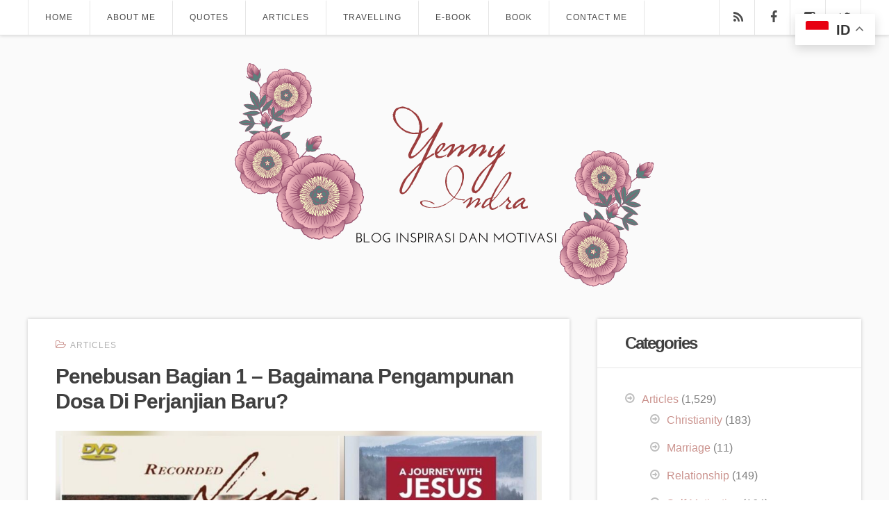

--- FILE ---
content_type: text/html; charset=UTF-8
request_url: https://yennyindra.com/2023/03/penebusan-bagian-1-bagaimana-pengampunan-dosa-di-perjanjian-baru/
body_size: 15101
content:
<!DOCTYPE html>
<!--[if IE 6]>
<html id="ie6" dir="ltr" lang="en-US" xmlns:fb="https://www.facebook.com/2008/fbml" xmlns:addthis="https://www.addthis.com/help/api-spec"  prefix="og: https://ogp.me/ns#">
<![endif]-->
<!--[if IE 7]>
<html id="ie7" dir="ltr" lang="en-US" xmlns:fb="https://www.facebook.com/2008/fbml" xmlns:addthis="https://www.addthis.com/help/api-spec"  prefix="og: https://ogp.me/ns#">
<![endif]-->
<!--[if IE 8]>
<html id="ie8" dir="ltr" lang="en-US" xmlns:fb="https://www.facebook.com/2008/fbml" xmlns:addthis="https://www.addthis.com/help/api-spec"  prefix="og: https://ogp.me/ns#">
<![endif]-->
<!--[if !(IE 6) | !(IE 7) | !(IE 8)  ]><!-->
<html dir="ltr" lang="en-US" xmlns:fb="https://www.facebook.com/2008/fbml" xmlns:addthis="https://www.addthis.com/help/api-spec"  prefix="og: https://ogp.me/ns#">
<!--<![endif]-->
<head>
	<meta charset="UTF-8" />
	<meta http-equiv="Content-Type" content="text/html; charset=utf-8"/>
	<meta name="viewport" content="width=device-width,initial-scale=1">
	
		<link rel="pingback" href="https://yennyindra.com/xmlrpc.php" />
	
	
		<!-- All in One SEO 4.6.2 - aioseo.com -->
		<title>Penebusan Bagian 1 – Bagaimana Pengampunan Dosa Di Perjanjian Baru? - http://yennyindra.com/</title>
		<meta name="description" content="Gospel Truth&#039;s CakesYenny Indra Penebusan Bagian 1 - Bagaimana Pengampunan Dosa Di Perjanjian Baru? Saya akan memulai ini dengan menjatuhkan bom: Dosa tidak lagi menjadi masalah dengan Tuhan; Kita telah ditebus! Dengan pernyataan itu, Anda senang, kaget, atau bingung.Itu adalah satu pernyataan radikal, tapi saya percaya saya dapat mendukungnya dengan Firman Tuhan. Pesan yang didengar" />
		<meta name="robots" content="max-image-preview:large" />
		<link rel="canonical" href="https://yennyindra.com/2023/03/penebusan-bagian-1-bagaimana-pengampunan-dosa-di-perjanjian-baru/" />
		<meta name="generator" content="All in One SEO (AIOSEO) 4.6.2" />
		<meta property="og:locale" content="en_US" />
		<meta property="og:site_name" content="http://yennyindra.com/ - Blog Inspirasi dan Motivasi" />
		<meta property="og:type" content="article" />
		<meta property="og:title" content="Penebusan Bagian 1 – Bagaimana Pengampunan Dosa Di Perjanjian Baru? - http://yennyindra.com/" />
		<meta property="og:description" content="Gospel Truth&#039;s CakesYenny Indra Penebusan Bagian 1 - Bagaimana Pengampunan Dosa Di Perjanjian Baru? Saya akan memulai ini dengan menjatuhkan bom: Dosa tidak lagi menjadi masalah dengan Tuhan; Kita telah ditebus! Dengan pernyataan itu, Anda senang, kaget, atau bingung.Itu adalah satu pernyataan radikal, tapi saya percaya saya dapat mendukungnya dengan Firman Tuhan. Pesan yang didengar" />
		<meta property="og:url" content="https://yennyindra.com/2023/03/penebusan-bagian-1-bagaimana-pengampunan-dosa-di-perjanjian-baru/" />
		<meta property="article:published_time" content="2023-03-24T07:35:27+00:00" />
		<meta property="article:modified_time" content="2023-03-24T07:57:36+00:00" />
		<meta property="article:publisher" content="https://www.facebook.com/yennyindrayana/" />
		<meta name="twitter:card" content="summary" />
		<meta name="twitter:title" content="Penebusan Bagian 1 – Bagaimana Pengampunan Dosa Di Perjanjian Baru? - http://yennyindra.com/" />
		<meta name="twitter:description" content="Gospel Truth&#039;s CakesYenny Indra Penebusan Bagian 1 - Bagaimana Pengampunan Dosa Di Perjanjian Baru? Saya akan memulai ini dengan menjatuhkan bom: Dosa tidak lagi menjadi masalah dengan Tuhan; Kita telah ditebus! Dengan pernyataan itu, Anda senang, kaget, atau bingung.Itu adalah satu pernyataan radikal, tapi saya percaya saya dapat mendukungnya dengan Firman Tuhan. Pesan yang didengar" />
		<script type="application/ld+json" class="aioseo-schema">
			{"@context":"https:\/\/schema.org","@graph":[{"@type":"BlogPosting","@id":"https:\/\/yennyindra.com\/2023\/03\/penebusan-bagian-1-bagaimana-pengampunan-dosa-di-perjanjian-baru\/#blogposting","name":"Penebusan Bagian 1 \u2013 Bagaimana Pengampunan Dosa Di Perjanjian Baru? - http:\/\/yennyindra.com\/","headline":"Penebusan Bagian 1 &#8211; Bagaimana Pengampunan Dosa Di Perjanjian Baru?","author":{"@id":"https:\/\/yennyindra.com\/author\/yennyindra\/#author"},"publisher":{"@id":"https:\/\/yennyindra.com\/#person"},"image":{"@type":"ImageObject","url":"https:\/\/yennyindra.com\/wp-content\/uploads\/2023\/03\/20230324_142505.jpg","@id":"https:\/\/yennyindra.com\/2023\/03\/penebusan-bagian-1-bagaimana-pengampunan-dosa-di-perjanjian-baru\/#articleImage","width":1024,"height":1024},"datePublished":"2023-03-24T14:35:27+07:00","dateModified":"2023-03-24T14:57:36+07:00","inLanguage":"en-US","mainEntityOfPage":{"@id":"https:\/\/yennyindra.com\/2023\/03\/penebusan-bagian-1-bagaimana-pengampunan-dosa-di-perjanjian-baru\/#webpage"},"isPartOf":{"@id":"https:\/\/yennyindra.com\/2023\/03\/penebusan-bagian-1-bagaimana-pengampunan-dosa-di-perjanjian-baru\/#webpage"},"articleSection":"Articles"},{"@type":"BreadcrumbList","@id":"https:\/\/yennyindra.com\/2023\/03\/penebusan-bagian-1-bagaimana-pengampunan-dosa-di-perjanjian-baru\/#breadcrumblist","itemListElement":[{"@type":"ListItem","@id":"https:\/\/yennyindra.com\/#listItem","position":1,"name":"Home","item":"https:\/\/yennyindra.com\/","nextItem":"https:\/\/yennyindra.com\/2023\/#listItem"},{"@type":"ListItem","@id":"https:\/\/yennyindra.com\/2023\/#listItem","position":2,"name":"2023","item":"https:\/\/yennyindra.com\/2023\/","nextItem":"https:\/\/yennyindra.com\/2023\/03\/#listItem","previousItem":"https:\/\/yennyindra.com\/#listItem"},{"@type":"ListItem","@id":"https:\/\/yennyindra.com\/2023\/03\/#listItem","position":3,"name":"March","item":"https:\/\/yennyindra.com\/2023\/03\/","nextItem":"https:\/\/yennyindra.com\/2023\/03\/penebusan-bagian-1-bagaimana-pengampunan-dosa-di-perjanjian-baru\/#listItem","previousItem":"https:\/\/yennyindra.com\/2023\/#listItem"},{"@type":"ListItem","@id":"https:\/\/yennyindra.com\/2023\/03\/penebusan-bagian-1-bagaimana-pengampunan-dosa-di-perjanjian-baru\/#listItem","position":4,"name":"Penebusan Bagian 1 - Bagaimana Pengampunan Dosa Di Perjanjian Baru?","previousItem":"https:\/\/yennyindra.com\/2023\/03\/#listItem"}]},{"@type":"Person","@id":"https:\/\/yennyindra.com\/#person","name":"YennyIndra","sameAs":["https:\/\/www.facebook.com\/yennyindrayana\/","https:\/\/instagram.com\/yennyindra"]},{"@type":"Person","@id":"https:\/\/yennyindra.com\/author\/yennyindra\/#author","url":"https:\/\/yennyindra.com\/author\/yennyindra\/","name":"Yenny Indra","image":{"@type":"ImageObject","@id":"https:\/\/yennyindra.com\/2023\/03\/penebusan-bagian-1-bagaimana-pengampunan-dosa-di-perjanjian-baru\/#authorImage","url":"https:\/\/secure.gravatar.com\/avatar\/ba81b2f3cc3eee3a60575314cce36a8a?s=96&d=identicon&r=g","width":96,"height":96,"caption":"Yenny Indra"}},{"@type":"WebPage","@id":"https:\/\/yennyindra.com\/2023\/03\/penebusan-bagian-1-bagaimana-pengampunan-dosa-di-perjanjian-baru\/#webpage","url":"https:\/\/yennyindra.com\/2023\/03\/penebusan-bagian-1-bagaimana-pengampunan-dosa-di-perjanjian-baru\/","name":"Penebusan Bagian 1 \u2013 Bagaimana Pengampunan Dosa Di Perjanjian Baru? - http:\/\/yennyindra.com\/","description":"Gospel Truth's CakesYenny Indra Penebusan Bagian 1 - Bagaimana Pengampunan Dosa Di Perjanjian Baru? Saya akan memulai ini dengan menjatuhkan bom: Dosa tidak lagi menjadi masalah dengan Tuhan; Kita telah ditebus! Dengan pernyataan itu, Anda senang, kaget, atau bingung.Itu adalah satu pernyataan radikal, tapi saya percaya saya dapat mendukungnya dengan Firman Tuhan. Pesan yang didengar","inLanguage":"en-US","isPartOf":{"@id":"https:\/\/yennyindra.com\/#website"},"breadcrumb":{"@id":"https:\/\/yennyindra.com\/2023\/03\/penebusan-bagian-1-bagaimana-pengampunan-dosa-di-perjanjian-baru\/#breadcrumblist"},"author":{"@id":"https:\/\/yennyindra.com\/author\/yennyindra\/#author"},"creator":{"@id":"https:\/\/yennyindra.com\/author\/yennyindra\/#author"},"datePublished":"2023-03-24T14:35:27+07:00","dateModified":"2023-03-24T14:57:36+07:00"},{"@type":"WebSite","@id":"https:\/\/yennyindra.com\/#website","url":"https:\/\/yennyindra.com\/","name":"http:\/\/yennyindra.com\/","description":"Blog Inspirasi dan Motivasi","inLanguage":"en-US","publisher":{"@id":"https:\/\/yennyindra.com\/#person"}}]}
		</script>
		<!-- All in One SEO -->

<link rel='dns-prefetch' href='//s7.addthis.com' />
<link rel='dns-prefetch' href='//fonts.googleapis.com' />
<link rel="alternate" type="application/rss+xml" title="http://yennyindra.com/ &raquo; Feed" href="https://yennyindra.com/feed/" />
<link rel="alternate" type="application/rss+xml" title="http://yennyindra.com/ &raquo; Comments Feed" href="https://yennyindra.com/comments/feed/" />
		<!-- This site uses the Google Analytics by MonsterInsights plugin v8.26.0 - Using Analytics tracking - https://www.monsterinsights.com/ -->
		<!-- Note: MonsterInsights is not currently configured on this site. The site owner needs to authenticate with Google Analytics in the MonsterInsights settings panel. -->
					<!-- No tracking code set -->
				<!-- / Google Analytics by MonsterInsights -->
		<script type="text/javascript">
/* <![CDATA[ */
window._wpemojiSettings = {"baseUrl":"https:\/\/s.w.org\/images\/core\/emoji\/15.0.3\/72x72\/","ext":".png","svgUrl":"https:\/\/s.w.org\/images\/core\/emoji\/15.0.3\/svg\/","svgExt":".svg","source":{"concatemoji":"https:\/\/yennyindra.com\/wp-includes\/js\/wp-emoji-release.min.js?ver=6.5.7"}};
/*! This file is auto-generated */
!function(i,n){var o,s,e;function c(e){try{var t={supportTests:e,timestamp:(new Date).valueOf()};sessionStorage.setItem(o,JSON.stringify(t))}catch(e){}}function p(e,t,n){e.clearRect(0,0,e.canvas.width,e.canvas.height),e.fillText(t,0,0);var t=new Uint32Array(e.getImageData(0,0,e.canvas.width,e.canvas.height).data),r=(e.clearRect(0,0,e.canvas.width,e.canvas.height),e.fillText(n,0,0),new Uint32Array(e.getImageData(0,0,e.canvas.width,e.canvas.height).data));return t.every(function(e,t){return e===r[t]})}function u(e,t,n){switch(t){case"flag":return n(e,"\ud83c\udff3\ufe0f\u200d\u26a7\ufe0f","\ud83c\udff3\ufe0f\u200b\u26a7\ufe0f")?!1:!n(e,"\ud83c\uddfa\ud83c\uddf3","\ud83c\uddfa\u200b\ud83c\uddf3")&&!n(e,"\ud83c\udff4\udb40\udc67\udb40\udc62\udb40\udc65\udb40\udc6e\udb40\udc67\udb40\udc7f","\ud83c\udff4\u200b\udb40\udc67\u200b\udb40\udc62\u200b\udb40\udc65\u200b\udb40\udc6e\u200b\udb40\udc67\u200b\udb40\udc7f");case"emoji":return!n(e,"\ud83d\udc26\u200d\u2b1b","\ud83d\udc26\u200b\u2b1b")}return!1}function f(e,t,n){var r="undefined"!=typeof WorkerGlobalScope&&self instanceof WorkerGlobalScope?new OffscreenCanvas(300,150):i.createElement("canvas"),a=r.getContext("2d",{willReadFrequently:!0}),o=(a.textBaseline="top",a.font="600 32px Arial",{});return e.forEach(function(e){o[e]=t(a,e,n)}),o}function t(e){var t=i.createElement("script");t.src=e,t.defer=!0,i.head.appendChild(t)}"undefined"!=typeof Promise&&(o="wpEmojiSettingsSupports",s=["flag","emoji"],n.supports={everything:!0,everythingExceptFlag:!0},e=new Promise(function(e){i.addEventListener("DOMContentLoaded",e,{once:!0})}),new Promise(function(t){var n=function(){try{var e=JSON.parse(sessionStorage.getItem(o));if("object"==typeof e&&"number"==typeof e.timestamp&&(new Date).valueOf()<e.timestamp+604800&&"object"==typeof e.supportTests)return e.supportTests}catch(e){}return null}();if(!n){if("undefined"!=typeof Worker&&"undefined"!=typeof OffscreenCanvas&&"undefined"!=typeof URL&&URL.createObjectURL&&"undefined"!=typeof Blob)try{var e="postMessage("+f.toString()+"("+[JSON.stringify(s),u.toString(),p.toString()].join(",")+"));",r=new Blob([e],{type:"text/javascript"}),a=new Worker(URL.createObjectURL(r),{name:"wpTestEmojiSupports"});return void(a.onmessage=function(e){c(n=e.data),a.terminate(),t(n)})}catch(e){}c(n=f(s,u,p))}t(n)}).then(function(e){for(var t in e)n.supports[t]=e[t],n.supports.everything=n.supports.everything&&n.supports[t],"flag"!==t&&(n.supports.everythingExceptFlag=n.supports.everythingExceptFlag&&n.supports[t]);n.supports.everythingExceptFlag=n.supports.everythingExceptFlag&&!n.supports.flag,n.DOMReady=!1,n.readyCallback=function(){n.DOMReady=!0}}).then(function(){return e}).then(function(){var e;n.supports.everything||(n.readyCallback(),(e=n.source||{}).concatemoji?t(e.concatemoji):e.wpemoji&&e.twemoji&&(t(e.twemoji),t(e.wpemoji)))}))}((window,document),window._wpemojiSettings);
/* ]]> */
</script>
<style id='wp-emoji-styles-inline-css' type='text/css'>

	img.wp-smiley, img.emoji {
		display: inline !important;
		border: none !important;
		box-shadow: none !important;
		height: 1em !important;
		width: 1em !important;
		margin: 0 0.07em !important;
		vertical-align: -0.1em !important;
		background: none !important;
		padding: 0 !important;
	}
</style>
<link rel='stylesheet' id='wp-block-library-css' href='https://yennyindra.com/wp-includes/css/dist/block-library/style.min.css?ver=6.5.7' type='text/css' media='all' />
<style id='classic-theme-styles-inline-css' type='text/css'>
/*! This file is auto-generated */
.wp-block-button__link{color:#fff;background-color:#32373c;border-radius:9999px;box-shadow:none;text-decoration:none;padding:calc(.667em + 2px) calc(1.333em + 2px);font-size:1.125em}.wp-block-file__button{background:#32373c;color:#fff;text-decoration:none}
</style>
<style id='global-styles-inline-css' type='text/css'>
body{--wp--preset--color--black: #000000;--wp--preset--color--cyan-bluish-gray: #abb8c3;--wp--preset--color--white: #ffffff;--wp--preset--color--pale-pink: #f78da7;--wp--preset--color--vivid-red: #cf2e2e;--wp--preset--color--luminous-vivid-orange: #ff6900;--wp--preset--color--luminous-vivid-amber: #fcb900;--wp--preset--color--light-green-cyan: #7bdcb5;--wp--preset--color--vivid-green-cyan: #00d084;--wp--preset--color--pale-cyan-blue: #8ed1fc;--wp--preset--color--vivid-cyan-blue: #0693e3;--wp--preset--color--vivid-purple: #9b51e0;--wp--preset--gradient--vivid-cyan-blue-to-vivid-purple: linear-gradient(135deg,rgba(6,147,227,1) 0%,rgb(155,81,224) 100%);--wp--preset--gradient--light-green-cyan-to-vivid-green-cyan: linear-gradient(135deg,rgb(122,220,180) 0%,rgb(0,208,130) 100%);--wp--preset--gradient--luminous-vivid-amber-to-luminous-vivid-orange: linear-gradient(135deg,rgba(252,185,0,1) 0%,rgba(255,105,0,1) 100%);--wp--preset--gradient--luminous-vivid-orange-to-vivid-red: linear-gradient(135deg,rgba(255,105,0,1) 0%,rgb(207,46,46) 100%);--wp--preset--gradient--very-light-gray-to-cyan-bluish-gray: linear-gradient(135deg,rgb(238,238,238) 0%,rgb(169,184,195) 100%);--wp--preset--gradient--cool-to-warm-spectrum: linear-gradient(135deg,rgb(74,234,220) 0%,rgb(151,120,209) 20%,rgb(207,42,186) 40%,rgb(238,44,130) 60%,rgb(251,105,98) 80%,rgb(254,248,76) 100%);--wp--preset--gradient--blush-light-purple: linear-gradient(135deg,rgb(255,206,236) 0%,rgb(152,150,240) 100%);--wp--preset--gradient--blush-bordeaux: linear-gradient(135deg,rgb(254,205,165) 0%,rgb(254,45,45) 50%,rgb(107,0,62) 100%);--wp--preset--gradient--luminous-dusk: linear-gradient(135deg,rgb(255,203,112) 0%,rgb(199,81,192) 50%,rgb(65,88,208) 100%);--wp--preset--gradient--pale-ocean: linear-gradient(135deg,rgb(255,245,203) 0%,rgb(182,227,212) 50%,rgb(51,167,181) 100%);--wp--preset--gradient--electric-grass: linear-gradient(135deg,rgb(202,248,128) 0%,rgb(113,206,126) 100%);--wp--preset--gradient--midnight: linear-gradient(135deg,rgb(2,3,129) 0%,rgb(40,116,252) 100%);--wp--preset--font-size--small: 13px;--wp--preset--font-size--medium: 20px;--wp--preset--font-size--large: 36px;--wp--preset--font-size--x-large: 42px;--wp--preset--spacing--20: 0.44rem;--wp--preset--spacing--30: 0.67rem;--wp--preset--spacing--40: 1rem;--wp--preset--spacing--50: 1.5rem;--wp--preset--spacing--60: 2.25rem;--wp--preset--spacing--70: 3.38rem;--wp--preset--spacing--80: 5.06rem;--wp--preset--shadow--natural: 6px 6px 9px rgba(0, 0, 0, 0.2);--wp--preset--shadow--deep: 12px 12px 50px rgba(0, 0, 0, 0.4);--wp--preset--shadow--sharp: 6px 6px 0px rgba(0, 0, 0, 0.2);--wp--preset--shadow--outlined: 6px 6px 0px -3px rgba(255, 255, 255, 1), 6px 6px rgba(0, 0, 0, 1);--wp--preset--shadow--crisp: 6px 6px 0px rgba(0, 0, 0, 1);}:where(.is-layout-flex){gap: 0.5em;}:where(.is-layout-grid){gap: 0.5em;}body .is-layout-flex{display: flex;}body .is-layout-flex{flex-wrap: wrap;align-items: center;}body .is-layout-flex > *{margin: 0;}body .is-layout-grid{display: grid;}body .is-layout-grid > *{margin: 0;}:where(.wp-block-columns.is-layout-flex){gap: 2em;}:where(.wp-block-columns.is-layout-grid){gap: 2em;}:where(.wp-block-post-template.is-layout-flex){gap: 1.25em;}:where(.wp-block-post-template.is-layout-grid){gap: 1.25em;}.has-black-color{color: var(--wp--preset--color--black) !important;}.has-cyan-bluish-gray-color{color: var(--wp--preset--color--cyan-bluish-gray) !important;}.has-white-color{color: var(--wp--preset--color--white) !important;}.has-pale-pink-color{color: var(--wp--preset--color--pale-pink) !important;}.has-vivid-red-color{color: var(--wp--preset--color--vivid-red) !important;}.has-luminous-vivid-orange-color{color: var(--wp--preset--color--luminous-vivid-orange) !important;}.has-luminous-vivid-amber-color{color: var(--wp--preset--color--luminous-vivid-amber) !important;}.has-light-green-cyan-color{color: var(--wp--preset--color--light-green-cyan) !important;}.has-vivid-green-cyan-color{color: var(--wp--preset--color--vivid-green-cyan) !important;}.has-pale-cyan-blue-color{color: var(--wp--preset--color--pale-cyan-blue) !important;}.has-vivid-cyan-blue-color{color: var(--wp--preset--color--vivid-cyan-blue) !important;}.has-vivid-purple-color{color: var(--wp--preset--color--vivid-purple) !important;}.has-black-background-color{background-color: var(--wp--preset--color--black) !important;}.has-cyan-bluish-gray-background-color{background-color: var(--wp--preset--color--cyan-bluish-gray) !important;}.has-white-background-color{background-color: var(--wp--preset--color--white) !important;}.has-pale-pink-background-color{background-color: var(--wp--preset--color--pale-pink) !important;}.has-vivid-red-background-color{background-color: var(--wp--preset--color--vivid-red) !important;}.has-luminous-vivid-orange-background-color{background-color: var(--wp--preset--color--luminous-vivid-orange) !important;}.has-luminous-vivid-amber-background-color{background-color: var(--wp--preset--color--luminous-vivid-amber) !important;}.has-light-green-cyan-background-color{background-color: var(--wp--preset--color--light-green-cyan) !important;}.has-vivid-green-cyan-background-color{background-color: var(--wp--preset--color--vivid-green-cyan) !important;}.has-pale-cyan-blue-background-color{background-color: var(--wp--preset--color--pale-cyan-blue) !important;}.has-vivid-cyan-blue-background-color{background-color: var(--wp--preset--color--vivid-cyan-blue) !important;}.has-vivid-purple-background-color{background-color: var(--wp--preset--color--vivid-purple) !important;}.has-black-border-color{border-color: var(--wp--preset--color--black) !important;}.has-cyan-bluish-gray-border-color{border-color: var(--wp--preset--color--cyan-bluish-gray) !important;}.has-white-border-color{border-color: var(--wp--preset--color--white) !important;}.has-pale-pink-border-color{border-color: var(--wp--preset--color--pale-pink) !important;}.has-vivid-red-border-color{border-color: var(--wp--preset--color--vivid-red) !important;}.has-luminous-vivid-orange-border-color{border-color: var(--wp--preset--color--luminous-vivid-orange) !important;}.has-luminous-vivid-amber-border-color{border-color: var(--wp--preset--color--luminous-vivid-amber) !important;}.has-light-green-cyan-border-color{border-color: var(--wp--preset--color--light-green-cyan) !important;}.has-vivid-green-cyan-border-color{border-color: var(--wp--preset--color--vivid-green-cyan) !important;}.has-pale-cyan-blue-border-color{border-color: var(--wp--preset--color--pale-cyan-blue) !important;}.has-vivid-cyan-blue-border-color{border-color: var(--wp--preset--color--vivid-cyan-blue) !important;}.has-vivid-purple-border-color{border-color: var(--wp--preset--color--vivid-purple) !important;}.has-vivid-cyan-blue-to-vivid-purple-gradient-background{background: var(--wp--preset--gradient--vivid-cyan-blue-to-vivid-purple) !important;}.has-light-green-cyan-to-vivid-green-cyan-gradient-background{background: var(--wp--preset--gradient--light-green-cyan-to-vivid-green-cyan) !important;}.has-luminous-vivid-amber-to-luminous-vivid-orange-gradient-background{background: var(--wp--preset--gradient--luminous-vivid-amber-to-luminous-vivid-orange) !important;}.has-luminous-vivid-orange-to-vivid-red-gradient-background{background: var(--wp--preset--gradient--luminous-vivid-orange-to-vivid-red) !important;}.has-very-light-gray-to-cyan-bluish-gray-gradient-background{background: var(--wp--preset--gradient--very-light-gray-to-cyan-bluish-gray) !important;}.has-cool-to-warm-spectrum-gradient-background{background: var(--wp--preset--gradient--cool-to-warm-spectrum) !important;}.has-blush-light-purple-gradient-background{background: var(--wp--preset--gradient--blush-light-purple) !important;}.has-blush-bordeaux-gradient-background{background: var(--wp--preset--gradient--blush-bordeaux) !important;}.has-luminous-dusk-gradient-background{background: var(--wp--preset--gradient--luminous-dusk) !important;}.has-pale-ocean-gradient-background{background: var(--wp--preset--gradient--pale-ocean) !important;}.has-electric-grass-gradient-background{background: var(--wp--preset--gradient--electric-grass) !important;}.has-midnight-gradient-background{background: var(--wp--preset--gradient--midnight) !important;}.has-small-font-size{font-size: var(--wp--preset--font-size--small) !important;}.has-medium-font-size{font-size: var(--wp--preset--font-size--medium) !important;}.has-large-font-size{font-size: var(--wp--preset--font-size--large) !important;}.has-x-large-font-size{font-size: var(--wp--preset--font-size--x-large) !important;}
.wp-block-navigation a:where(:not(.wp-element-button)){color: inherit;}
:where(.wp-block-post-template.is-layout-flex){gap: 1.25em;}:where(.wp-block-post-template.is-layout-grid){gap: 1.25em;}
:where(.wp-block-columns.is-layout-flex){gap: 2em;}:where(.wp-block-columns.is-layout-grid){gap: 2em;}
.wp-block-pullquote{font-size: 1.5em;line-height: 1.6;}
</style>
<link rel='stylesheet' id='wope-gfont-Lato-css' href='http://fonts.googleapis.com/css?family=Lato%3A100%2C100italic%2C300%2C300italic%2C400%2Citalic%2C700%2C700italic%2C900%2C900italic&#038;ver=6.5.7' type='text/css' media='all' />
<link rel='stylesheet' id='wope-gfont-Open Sans-css' href='http://fonts.googleapis.com/css?family=Open+Sans%3A300%2C300italic%2C400%2Citalic%2C600%2C600italic%2C700%2C700italic%2C800%2C800italic&#038;ver=6.5.7' type='text/css' media='all' />
<link rel='stylesheet' id='wope-default-style-css' href='https://yennyindra.com/wp-content/themes/judyblog/style.css?ver=6.5.7' type='text/css' media='all' />
<link rel='stylesheet' id='wope-responsive-css' href='https://yennyindra.com/wp-content/themes/judyblog/responsive.css?ver=6.5.7' type='text/css' media='all' />
<link rel='stylesheet' id='wope-color-css' href='https://yennyindra.com/wp-content/themes/judyblog/color-scheme/color.css?ver=6.5.7' type='text/css' media='all' />
<link rel='stylesheet' id='wope-font-css' href='https://yennyindra.com/wp-content/themes/judyblog/font-set/typography.css?ver=6.5.7' type='text/css' media='all' />
<link rel='stylesheet' id='wope-flexslider-css' href='https://yennyindra.com/wp-content/themes/judyblog/js/flex-slider/flexslider.css?ver=6.5.7' type='text/css' media='all' />
<link rel='stylesheet' id='wope-prettyPhoto-css' href='https://yennyindra.com/wp-content/themes/judyblog/js/prettyPhoto/css/prettyPhoto.css?ver=6.5.7' type='text/css' media='all' />
<link rel='stylesheet' id='wope-font-awesome-css' href='https://yennyindra.com/wp-content/themes/judyblog/font-awesome/css/font-awesome.min.css?ver=6.5.7' type='text/css' media='all' />
<link rel='stylesheet' id='addthis_all_pages-css' href='https://yennyindra.com/wp-content/plugins/addthis/frontend/build/addthis_wordpress_public.min.css?ver=6.5.7' type='text/css' media='all' />
<script type="text/javascript" src="https://yennyindra.com/wp-includes/js/jquery/jquery.min.js?ver=3.7.1" id="jquery-core-js"></script>
<script type="text/javascript" src="https://yennyindra.com/wp-includes/js/jquery/jquery-migrate.min.js?ver=3.4.1" id="jquery-migrate-js"></script>
<script type="text/javascript" id="my-ajax-request-js-extra">
/* <![CDATA[ */
var MyAjax = {"ajaxurl":"https:\/\/yennyindra.com\/wp-admin\/admin-ajax.php"};
/* ]]> */
</script>
<script type="text/javascript" src="https://yennyindra.com/wp-content/themes/judyblog/js/ajax-like.js?ver=6.5.7" id="my-ajax-request-js"></script>
<script type="text/javascript" src="https://yennyindra.com/wp-admin/admin-ajax.php?action=addthis_global_options_settings&amp;ver=6.5.7" id="addthis_global_options-js"></script>
<script type="text/javascript" src="https://s7.addthis.com/js/300/addthis_widget.js?ver=6.5.7#pubid=wp-a7fc7d57ab6f6bc6e78eff57fcfaa807" id="addthis_widget-js"></script>
<link rel="https://api.w.org/" href="https://yennyindra.com/wp-json/" /><link rel="alternate" type="application/json" href="https://yennyindra.com/wp-json/wp/v2/posts/10634" /><link rel="EditURI" type="application/rsd+xml" title="RSD" href="https://yennyindra.com/xmlrpc.php?rsd" />
<meta name="generator" content="WordPress 6.5.7" />
<link rel='shortlink' href='https://yennyindra.com/?p=10634' />
<link rel="alternate" type="application/json+oembed" href="https://yennyindra.com/wp-json/oembed/1.0/embed?url=https%3A%2F%2Fyennyindra.com%2F2023%2F03%2Fpenebusan-bagian-1-bagaimana-pengampunan-dosa-di-perjanjian-baru%2F" />
<link rel="alternate" type="text/xml+oembed" href="https://yennyindra.com/wp-json/oembed/1.0/embed?url=https%3A%2F%2Fyennyindra.com%2F2023%2F03%2Fpenebusan-bagian-1-bagaimana-pengampunan-dosa-di-perjanjian-baru%2F&#038;format=xml" />
</head>
<body class="post-template-default single single-post postid-10634 single-format-standard">
	<div id="background">
		<div id="main-menu-toggle">
			<div class="toggle-menu-top">
				<span class="toggle-menu-close"><i class="fa fa-angle-left"></i></span>
			</div>
			<div class="menu-main-menu-container"><ul id="menu-main-menu" class="menu"><li id="menu-item-2329" class="menu-item menu-item-type-custom menu-item-object-custom menu-item-home menu-item-2329"><a href="http://yennyindra.com">Home</a></li>
<li id="menu-item-2359" class="menu-item menu-item-type-post_type menu-item-object-page menu-item-2359"><a href="https://yennyindra.com/about_me/">About Me</a></li>
<li id="menu-item-2557" class="menu-item menu-item-type-taxonomy menu-item-object-category menu-item-has-children menu-item-2557"><a href="https://yennyindra.com/category/quotes/">Quotes</a>
<ul class="sub-menu">
	<li id="menu-item-2558" class="menu-item menu-item-type-taxonomy menu-item-object-category menu-item-2558"><a href="https://yennyindra.com/category/quotes/christianity/">Christianity</a></li>
	<li id="menu-item-2559" class="menu-item menu-item-type-taxonomy menu-item-object-category menu-item-2559"><a href="https://yennyindra.com/category/quotes/marriage-quotes/">Marriage</a></li>
	<li id="menu-item-2560" class="menu-item menu-item-type-taxonomy menu-item-object-category menu-item-2560"><a href="https://yennyindra.com/category/quotes/relationship/">Relationship</a></li>
	<li id="menu-item-2561" class="menu-item menu-item-type-taxonomy menu-item-object-category menu-item-2561"><a href="https://yennyindra.com/category/quotes/self-motivation/">Self Motivation</a></li>
</ul>
</li>
<li id="menu-item-2552" class="menu-item menu-item-type-taxonomy menu-item-object-category current-post-ancestor current-menu-parent current-post-parent menu-item-has-children menu-item-2552"><a href="https://yennyindra.com/category/articles/">Articles</a>
<ul class="sub-menu">
	<li id="menu-item-2553" class="menu-item menu-item-type-taxonomy menu-item-object-category menu-item-2553"><a href="https://yennyindra.com/category/articles/christianity-articles/">Christianity</a></li>
	<li id="menu-item-2554" class="menu-item menu-item-type-taxonomy menu-item-object-category menu-item-2554"><a href="https://yennyindra.com/category/articles/marriage-articles/">Marriage</a></li>
	<li id="menu-item-2555" class="menu-item menu-item-type-taxonomy menu-item-object-category menu-item-2555"><a href="https://yennyindra.com/category/articles/relationship-articles/">Relationship</a></li>
	<li id="menu-item-2556" class="menu-item menu-item-type-taxonomy menu-item-object-category menu-item-2556"><a href="https://yennyindra.com/category/articles/self-motivation-articles/">Self Motivation</a></li>
</ul>
</li>
<li id="menu-item-2562" class="menu-item menu-item-type-taxonomy menu-item-object-category menu-item-has-children menu-item-2562"><a href="https://yennyindra.com/category/travelling/">Travelling</a>
<ul class="sub-menu">
	<li id="menu-item-2564" class="menu-item menu-item-type-taxonomy menu-item-object-category menu-item-2564"><a href="https://yennyindra.com/category/travelling/morocco/">Morocco</a></li>
	<li id="menu-item-2565" class="menu-item menu-item-type-taxonomy menu-item-object-category menu-item-2565"><a href="https://yennyindra.com/category/travelling/portugal/">Portugal</a></li>
	<li id="menu-item-2566" class="menu-item menu-item-type-taxonomy menu-item-object-category menu-item-2566"><a href="https://yennyindra.com/category/travelling/spain/">Spain</a></li>
	<li id="menu-item-2563" class="menu-item menu-item-type-taxonomy menu-item-object-category menu-item-2563"><a href="https://yennyindra.com/category/travelling/articles-travelling/">Articles</a></li>
</ul>
</li>
<li id="menu-item-2437" class="menu-item menu-item-type-custom menu-item-object-custom menu-item-has-children menu-item-2437"><a href="#">E-Book</a>
<ul class="sub-menu">
	<li id="menu-item-2357" class="menu-item menu-item-type-post_type menu-item-object-page menu-item-2357"><a href="https://yennyindra.com/smart-elegant/">SMART &#038; ELEGANT</a></li>
</ul>
</li>
<li id="menu-item-2438" class="menu-item menu-item-type-custom menu-item-object-custom menu-item-has-children menu-item-2438"><a href="http://yennyindra.com/books/">Book</a>
<ul class="sub-menu">
	<li id="menu-item-2326" class="menu-item menu-item-type-post_type menu-item-object-page menu-item-2326"><a href="https://yennyindra.com/smart-beliefs/">SMART BELIEFS</a></li>
	<li id="menu-item-2327" class="menu-item menu-item-type-post_type menu-item-object-page menu-item-2327"><a href="https://yennyindra.com/smart-marriage/">SMART MARRIAGE</a></li>
</ul>
</li>
<li id="menu-item-2515" class="menu-item menu-item-type-post_type menu-item-object-page menu-item-2515"><a href="https://yennyindra.com/contact-me/">Contact Me</a></li>
</ul></div>  
			
		</div>
		<div id="back_top"><i class="fa fa-angle-up"></i></div>
		<div id="page" >
			<div id="header">
				<div id="topbar">
					<div class="wrap">
						<div id="toggle-menu-button"><i class="fa fa-align-justify"></i></div>
						<div class="main-menu">
							<div class="menu-main-menu-container"><ul id="menu-main-menu-1" class="menu"><li class="menu-item menu-item-type-custom menu-item-object-custom menu-item-home menu-item-2329"><a href="http://yennyindra.com">Home</a></li>
<li class="menu-item menu-item-type-post_type menu-item-object-page menu-item-2359"><a href="https://yennyindra.com/about_me/">About Me</a></li>
<li class="menu-item menu-item-type-taxonomy menu-item-object-category menu-item-has-children menu-item-2557"><a href="https://yennyindra.com/category/quotes/">Quotes</a>
<ul class="sub-menu">
	<li class="menu-item menu-item-type-taxonomy menu-item-object-category menu-item-2558"><a href="https://yennyindra.com/category/quotes/christianity/">Christianity</a></li>
	<li class="menu-item menu-item-type-taxonomy menu-item-object-category menu-item-2559"><a href="https://yennyindra.com/category/quotes/marriage-quotes/">Marriage</a></li>
	<li class="menu-item menu-item-type-taxonomy menu-item-object-category menu-item-2560"><a href="https://yennyindra.com/category/quotes/relationship/">Relationship</a></li>
	<li class="menu-item menu-item-type-taxonomy menu-item-object-category menu-item-2561"><a href="https://yennyindra.com/category/quotes/self-motivation/">Self Motivation</a></li>
</ul>
</li>
<li class="menu-item menu-item-type-taxonomy menu-item-object-category current-post-ancestor current-menu-parent current-post-parent menu-item-has-children menu-item-2552"><a href="https://yennyindra.com/category/articles/">Articles</a>
<ul class="sub-menu">
	<li class="menu-item menu-item-type-taxonomy menu-item-object-category menu-item-2553"><a href="https://yennyindra.com/category/articles/christianity-articles/">Christianity</a></li>
	<li class="menu-item menu-item-type-taxonomy menu-item-object-category menu-item-2554"><a href="https://yennyindra.com/category/articles/marriage-articles/">Marriage</a></li>
	<li class="menu-item menu-item-type-taxonomy menu-item-object-category menu-item-2555"><a href="https://yennyindra.com/category/articles/relationship-articles/">Relationship</a></li>
	<li class="menu-item menu-item-type-taxonomy menu-item-object-category menu-item-2556"><a href="https://yennyindra.com/category/articles/self-motivation-articles/">Self Motivation</a></li>
</ul>
</li>
<li class="menu-item menu-item-type-taxonomy menu-item-object-category menu-item-has-children menu-item-2562"><a href="https://yennyindra.com/category/travelling/">Travelling</a>
<ul class="sub-menu">
	<li class="menu-item menu-item-type-taxonomy menu-item-object-category menu-item-2564"><a href="https://yennyindra.com/category/travelling/morocco/">Morocco</a></li>
	<li class="menu-item menu-item-type-taxonomy menu-item-object-category menu-item-2565"><a href="https://yennyindra.com/category/travelling/portugal/">Portugal</a></li>
	<li class="menu-item menu-item-type-taxonomy menu-item-object-category menu-item-2566"><a href="https://yennyindra.com/category/travelling/spain/">Spain</a></li>
	<li class="menu-item menu-item-type-taxonomy menu-item-object-category menu-item-2563"><a href="https://yennyindra.com/category/travelling/articles-travelling/">Articles</a></li>
</ul>
</li>
<li class="menu-item menu-item-type-custom menu-item-object-custom menu-item-has-children menu-item-2437"><a href="#">E-Book</a>
<ul class="sub-menu">
	<li class="menu-item menu-item-type-post_type menu-item-object-page menu-item-2357"><a href="https://yennyindra.com/smart-elegant/">SMART &#038; ELEGANT</a></li>
</ul>
</li>
<li class="menu-item menu-item-type-custom menu-item-object-custom menu-item-has-children menu-item-2438"><a href="http://yennyindra.com/books/">Book</a>
<ul class="sub-menu">
	<li class="menu-item menu-item-type-post_type menu-item-object-page menu-item-2326"><a href="https://yennyindra.com/smart-beliefs/">SMART BELIEFS</a></li>
	<li class="menu-item menu-item-type-post_type menu-item-object-page menu-item-2327"><a href="https://yennyindra.com/smart-marriage/">SMART MARRIAGE</a></li>
</ul>
</li>
<li class="menu-item menu-item-type-post_type menu-item-object-page menu-item-2515"><a href="https://yennyindra.com/contact-me/">Contact Me</a></li>
</ul></div> 
							<div class="cleared"></div>
						</div><!-- End Main Menu -->
													<div class="top-social">
																																						<span>
												<a target="_blank" href=" https://yennyindra.com/feed/ "><i class="fa fa-rss"></i></a>
											</span>
																																																																																																																																																																																																							<span><a target="_blank"  href="https://www.facebook.com/yenny.indra"><i class="fa fa-facebook"></i></a></span>
																																																																																																																																																											<span><a target="_blank"  href="https://instagram.com/yennyindra"><i class="fa fa-instagram"></i></a></span>
																																																																																																																																																																																																																																																																																		<span><a target="_blank"  href="https://twitter.com/yennyindra"><i class="fa fa-twitter"></i></a></span>
																																																																																																																																																																																		<div class="cleared"></div>
							</div>
												<div class="cleared"></div>
					</div>
				</div>
				<div class="wrap">
					<div class="logo-box">
						
																					<a class="logo-image" href="https://yennyindra.com">
																			<img alt="http://yennyindra.com/" src="http://yennyindra.com/wp-content/uploads/2014/10/yenny-indra-header.png">
																	</a>
																				
					</div>

					
					<div class="cleared"></div>
					<script>
						var menu_open = false;
						jQuery('#toggle-menu-button').click(function(){
							if(menu_open == false){
								jQuery("#main-menu-toggle").addClass("toggle-menu-open");
								jQuery("#page").addClass("page-to-right");
								menu_open = true;
							}else{
								jQuery("#main-menu-toggle").removeClass("toggle-menu-open");
								jQuery("#page").removeClass("page-to-right");
								menu_open = false;
							}
						});
						
						jQuery('.toggle-menu-close').click(function(){
							if(menu_open == true){
								jQuery("#main-menu-toggle").removeClass("toggle-menu-open");
								jQuery("#page").removeClass("page-to-right");
								menu_open = false;
							}
						});
						
					</script>
				</div>
			</div><!-- End Header -->	
		
		<div id="body" >
			<div class="wrap">
				<div class="big-column left">
					<div class="post-entry-single">
						<div class="post-10634 post type-post status-publish format-standard hentry category-articles" id="post-10634">	

																									
																								<div class="post-entry-body">
									<div class="post-entry-top">
										<div class="post-entry-top-left">
											<i class="fa fa-folder-open-o"></i><a href="https://yennyindra.com/category/articles/" rel="category tag">Articles</a>										</div>
										<div class="post-entry-top-right">
																						<!--<span class="like-button unlike-button">
												<i class="fa fa-heart-o"></i>
												<span class="like-number">0</span>
												<input type="hidden" name="post-id" class="post-id" value="10634">
											</span>
											<span class="comment-count">
												<i class="fa fa-comment-o"></i> 0											</span>
											<span class="share-button">
												<i class="fa fa-share-square-o"></i> Share
												<span class="share-button-container">
													<span class="share-button-arrow"></span>
													<a target="_blank" class="social-share-icon social-share-facebook" href="https://www.facebook.com/sharer/sharer.php?u=https://yennyindra.com/2023/03/penebusan-bagian-1-bagaimana-pengampunan-dosa-di-perjanjian-baru/"><i class="fa fa-facebook"></i></a>
													<a target="_blank" class="social-share-icon social-share-twitter" href="https://twitter.com/intent/tweet?source=webclient&text=Checkout+Penebusan Bagian 1 &#8211; Bagaimana Pengampunan Dosa Di Perjanjian Baru?+https://yennyindra.com/2023/03/penebusan-bagian-1-bagaimana-pengampunan-dosa-di-perjanjian-baru/"><i class="fa fa-twitter"></i></a>
													<a target="_blank" class="social-share-icon social-share-google" href="https://plus.google.com/share?url=https://yennyindra.com/2023/03/penebusan-bagian-1-bagaimana-pengampunan-dosa-di-perjanjian-baru/&title=Penebusan Bagian 1 &#8211; Bagaimana Pengampunan Dosa Di Perjanjian Baru?"><i class="fa fa-google-plus"></i></a>
													<a target="_blank" class="social-share-icon social-share-pinterest" href="http://www.pinterest.com/pin/create/button/?source_url=https://yennyindra.com/2023/03/penebusan-bagian-1-bagaimana-pengampunan-dosa-di-perjanjian-baru/&media=&description=Penebusan Bagian 1 &#8211; Bagaimana Pengampunan Dosa Di Perjanjian Baru?"><i class="fa fa-pinterest"></i></a>
													
												</span>
											</span>-->
										</div>
										<div class="cleared"></div>
									</div>
									<h1 class="post-entry-title">
										Penebusan Bagian 1 &#8211; Bagaimana Pengampunan Dosa Di Perjanjian Baru?									</h1>
									<div class="post-entry-content content">
										<div class="at-above-post addthis_tool" data-url="https://yennyindra.com/2023/03/penebusan-bagian-1-bagaimana-pengampunan-dosa-di-perjanjian-baru/"></div>
<figure class="wp-block-gallery has-nested-images columns-default is-cropped wp-block-gallery-3 is-layout-flex wp-block-gallery-is-layout-flex">
<figure class="wp-block-image size-large"><img fetchpriority="high" decoding="async" width="1024" height="1024" data-id="10636" src="https://yennyindra.com/wp-content/uploads/2023/03/20230324_142505.jpg" alt="" class="wp-image-10636" srcset="https://yennyindra.com/wp-content/uploads/2023/03/20230324_142505.jpg 1024w, https://yennyindra.com/wp-content/uploads/2023/03/20230324_142505-300x300.jpg 300w, https://yennyindra.com/wp-content/uploads/2023/03/20230324_142505-150x150.jpg 150w, https://yennyindra.com/wp-content/uploads/2023/03/20230324_142505-768x768.jpg 768w, https://yennyindra.com/wp-content/uploads/2023/03/20230324_142505-780x780.jpg 780w, https://yennyindra.com/wp-content/uploads/2023/03/20230324_142505-60x60.jpg 60w" sizes="(max-width: 1024px) 100vw, 1024px" /></figure>
</figure>



<p>Gospel Truth&#8217;s Cakes<br /><em>Yenny Indra</em> </p>



<p><em><strong>Penebusan Bagian 1 &#8211; Bagaimana Pengampunan Dosa Di Perjanjian Baru?</strong></em></p>



<p>Saya akan memulai ini dengan menjatuhkan bom: <em><strong>Dosa tidak lagi menjadi masalah dengan Tuhan; Kita telah ditebus!</strong></em></p>



<p>Dengan pernyataan itu, Anda senang, kaget, atau bingung.<br />Itu adalah satu pernyataan radikal, tapi saya percaya saya dapat mendukungnya dengan Firman Tuhan.</p>



<p>Pesan yang didengar kebanyakan orang mengatakan bahwa dosa merusak hubungan atau persekutuan Anda dengan Tuhan. Pesan yang paling ketat mengatakan bahwa Anda kehilangan keselamatan Anda (“mengalami kemunduran”) setiap kali Anda berbuat dosa, sampai hal itu diakui.</p>



<p>Yang lain percaya bahwa keselamatan kekal Anda masih terjamin, tetapi Anda kehilangan persekutuan, atau doa-doa Anda tidak dijawab, jika Anda berbuat dosa. Itu bukan kabar baik, karena <em>kita semua berdosa (Roma 3:23 dan 1 Yohanes 1:8).</em></p>



<p>Orang Kristen biasanya mengatasinya dengan berusaha agar setiap dosa tetap diakui.<br />Biarkan saya terus terang: Itu tidak mungkin!</p>



<p><em><strong>Alkitab berkata bahwa apapun yang tidak berdasarkan iman adalah dosa (Roma 14:23).</strong></em></p>



<p><em>Apakah kita selalu berjalan dalam iman?</em><br /><em><strong>Yakobus 4:17 mengungkapkan bahwa dosa tidak hanya melakukan hal-hal yang salah, tetapi juga Tidak Melakukan apa yang kita tahu benar.</strong></em><br />Akankah ada klaim bahwa mereka mengasihi Tuhan dan orang lain sebagaimana mereka tahu seharusnya mereka demikian?</p>



<p><em><strong>Dengan definisi ini, kita semua berdosa melalui kelemahan daging kita. Tidak mungkin membiarkan setiap dosa tetap diakui. Bahkan jika mungkin, itu menempatkan beban keselamatan di punggung kita. Tidak akan ada kedamaian atau ketenangan dalam hubungan kita dengan Tuhan jika itu yang terjadi (Roma 5:1).</strong></em></p>



<p>Kebanyakan orang, termasuk orang Kristen, melihat pengampunan dosa sebagai sesuatu yang dapat dilakukan Allah, dan terus dilakukan, tetapi <em>Bukan sebagai sesuatu yang telah Dia selesaikan.</em> Dari situ muncul konsep yang salah bahwa kita harus terus menerus mengakui dosa kita, yang membuat dan membuat kita tetap sadar akan dosa.</p>



<p><em><strong>Perjanjian Baru menampilkan PENGAMPUNAN DOSA sebagai SESUATU YANG TELAH DISELESAIKAN dan efek dari penebusan ini adalah bahwa KITA bahkan TIDAK SADAR AKAN DOSA (Ibr. 10:1-2).</strong></em></p>



<p><strong>Tanyakan pada diri Anda, <em>apa yang menghasilkan pengampunan dosa dan kapan itu terjadi?</em></strong><br /><strong><em>Yesus adalah Anak Domba Allah yang menghapus dosa dunia (Yohanes 1:29).</em><br /><em>Melalui pencurahan darah Yesuslah Anda menerima penebusan, yaitu pengampunan dosa-dosa Anda (Ef. 1:7 dan Kol. 1:14).</em></strong></p>



<p><strong><em>Kapan Yesus mati dan mencurahkan darah-Nya untuk dosa-dosa kita?</em><br /><em>Sekitar 2.000 tahun yang lalu.</em><br /><em>Dia tidak akan pernah mati lagi (Roma 6:9-10).</em><br /><em>Dia menangani dosa seluruh umat manusia sekali, untuk selamanya (Ibr. 9:25-28 dan 10:10-14).</em></strong></p>



<p><em><strong>Pengorbanan Yesus untuk dosa-dosa kita sudah merupakan pekerjaan yang diselesaikan.</strong></em></p>



<p><em><strong>Kita tidak perlu meminta Yesus untuk mengampuni dosa kita; Dia sudah melakukannya.</strong></em></p>



<p>Paulus tidak mengatakan kepada sipir Filipi untuk meminta Yesus mengampuni dia;<br /><strong><em>Paulus mengatakan kepadanya untuk percaya pada apa yang telah Yesus lakukan dan dia akan diselamatkan (Kis. 16:31).</em><br /><em>Kita mengaku Tuhan Yesus, bukan dosa kita, untuk menerima anugerah keselamatan ini (Rm. 10:9).</em></strong></p>



<p><strong><em>Apakah itu berarti semua orang di seluruh dunia diselamatkan? Tentu tidak. Kita harus menerima pengampunan dengan iman (Kis. 26:18).</em><br /><em>Tuhan telah mengampuni dosa semua orang (1 Yohanes 2:2). Itu Anugerah. Tetapi Kita Harus Merespon Menerima Dengan Iman pada apa yang telah Allah capai melalui kasih karunia untuk diselamatkan (Ef. 2:8).</em></strong></p>



<p><strong><em>Anugerah itu gratis diberikan kepada semua orang tetapi yang selamat adalah orang yang menerima Anugerah Keselamatan itu dengan Iman.</em><br /><em>Grace &amp; Faith</em></strong></p>



<p>Oleh karena itu, bukan banyaknya dosa seseorang yang mengirim mereka ke neraka; dosa sudah dibayar dan diampuni. <em><strong>Satu-satunya Dosa: karena tidak percaya kepada Yesus, yang mengirim seseorang ke neraka.</strong></em> Kegagalan mereka untuk menerima apa yang Yesus lakukan bagi mereka yang menempatkan mereka ke tempat siksaan kekal.</p>



<p><strong>Yohanes 16:8-9 mengatakan,<br />“Dan kalau Ia datang, Ia akan menginsafkan dunia akan dosa, kebenaran dan penghakiman; akan dosa, KARENA MEREKA TETAP TIDAK PERCAYA KEPADA-KU;</strong></p>



<p>Dan ketika dia datang, dia akan menegur dunia tentang dosa, dan kebenaran, dan penghakiman: Tentang dosa, karena mereka tidak percaya padaku.”</p>



<p>Dosa tunggal yang ditegur Roh Kudus adalah dosa karena tidak percaya kepada Yesus. Itu dia. Itu tidak berarti bahwa Roh Kudus tidak akan menunjukkan kepada kita bahwa hal-hal yang kita lakukan itu salah. Tetapi Dia menggunakannya untuk mengilustrasikan bahwa kita tidak percaya pada Yesus. Roh Kudus tidak memaku kita setiap kali kita berbuat dosa; Dia mengasihi kita kembali ke dalam iman dan percaya kepada Yesus. Itulah keseluruhan masalahnya dengan Tuhan.</p>



<p>Apa bedanya dalam hidup kita jika kita menerima pengampunan sebagai sesuatu yang telah tercapai atau belum? Terdapat sebuah perbedaan yang besar! Itu memberi kita keamanan dan kedamaian, mengetahui bahwa Tuhan tidak marah kepada kita dan tidak akan marah kepada kita. Dosa kita sudah diampuni—dan bukan hanya dosa masa lalu yang kita lakukan sebelum kita dilahirkan kembali. Semua dosa kita—dosa masa lalu, sekarang, dan bahkan masa depan—telah diampuni.</p>



<p>Seseorang akan berkata, “Bagaimana Allah dapat mengampuni dosa-dosa kita sebelum kita melakukannya?”<br />Nach tunggu jawabannya di bagian ke 2.<br />Tuhan Yesus memberkati!</p>



<p><em><strong>A Journey with Jesus is The Best Adventure!</strong></em></p>



<p><em><strong>Perjalanan bersama Yesus adalah Petualangan Terbaik!</strong></em></p>



<p>YennyIndra<br />TANGKI AIR <em>ANTI VIRUS</em> &amp; PIPA PVC<br /><em>MPOIN PLUS &amp; PIPAKU</em> <br />PRODUK TERBAIK<br />PEDULI KESEHATAN</p>



<figure class="wp-block-gallery has-nested-images columns-default is-cropped wp-block-gallery-4 is-layout-flex wp-block-gallery-is-layout-flex">
<figure class="wp-block-image size-large"><img decoding="async" width="1024" height="1024" data-id="10639" src="https://yennyindra.com/wp-content/uploads/2023/03/20230324_145616_0000.jpg" alt="" class="wp-image-10639" srcset="https://yennyindra.com/wp-content/uploads/2023/03/20230324_145616_0000.jpg 1024w, https://yennyindra.com/wp-content/uploads/2023/03/20230324_145616_0000-300x300.jpg 300w, https://yennyindra.com/wp-content/uploads/2023/03/20230324_145616_0000-150x150.jpg 150w, https://yennyindra.com/wp-content/uploads/2023/03/20230324_145616_0000-768x768.jpg 768w, https://yennyindra.com/wp-content/uploads/2023/03/20230324_145616_0000-780x780.jpg 780w, https://yennyindra.com/wp-content/uploads/2023/03/20230324_145616_0000-60x60.jpg 60w" sizes="(max-width: 1024px) 100vw, 1024px" /></figure>
</figure>



<h1 class="wp-block-heading">gospeltruth&#8217;scakes</h1>



<h1 class="wp-block-heading">yennyindra</h1>



<h1 class="wp-block-heading">InspirasiTuhan #MotivasiKebaikan</h1>



<h1 class="wp-block-heading">mengenalTuhan #FirmanTuhan</h1>
<!-- AddThis Advanced Settings above via filter on the_content --><!-- AddThis Advanced Settings below via filter on the_content --><!-- AddThis Advanced Settings generic via filter on the_content --><!-- AddThis Share Buttons above via filter on the_content --><!-- AddThis Share Buttons below via filter on the_content --><div class="at-below-post addthis_tool" data-url="https://yennyindra.com/2023/03/penebusan-bagian-1-bagaimana-pengampunan-dosa-di-perjanjian-baru/"></div><!-- AddThis Share Buttons generic via filter on the_content -->									</div>
									<div class="cleared"></div>
									
																		
									<div class="post-entry-tags">
																			</div>

								</div>
								<div class="post-entry-bottom">
									
									<span class="post-entry-author">
										<i class="fa fa-user"></i>
										<a href="https://yennyindra.com/author/yennyindra/" title="Posts by Yenny Indra" rel="author">Yenny Indra</a>									</span>
									<span class="post-entry-date">
										<i class="fa fa-calendar"></i>
										<span class="post-entry-meta-text">Mar 24,2023</span>
									</span>
									<div class="cleared"></div>
								</div>
														
						</div>	<!-- End Post ID -->

					</div> <!-- End Post Entry -->
				
											<div class="author-bio">
							
							<div class="author-bio-avatar">
								<img alt='' src='https://secure.gravatar.com/avatar/ba81b2f3cc3eee3a60575314cce36a8a?s=90&#038;d=identicon&#038;r=g' srcset='https://secure.gravatar.com/avatar/ba81b2f3cc3eee3a60575314cce36a8a?s=180&#038;d=identicon&#038;r=g 2x' class='avatar avatar-90 photo' height='90' width='90' decoding='async'/>							</div>
							<div class="author-bio-details">
								<div class="author-bio-title">
									Yenny Indra									
																			<span class="author-bio-url">
											<a href="http://yennyindra.com">Visit Website </a>
										</span>
																	</div>
								<div class="author-bio-description content">
									Traveller, Family Growth Inspirator, Seruput Kopi Cantik YennyIndra, Co Founder of  PIPAKU &amp; MPOIN
FB: Pipaku Mpoin	
www.mpoin.com
FB: Yenny Indra	www.yennyindra.com
Email: yennyindra09@gmail.com								</div>
								
							</div>
							<div class="cleared"></div>
						</div><!-- End Post Author-->
										
											<div class="post-relative">
							<div class="post-section-title">Related Posts </div>
							<div class="post-relative-content">
																	<div class="post-relative-column ">
										<div class="post-relative-thumb">
											<a  href="https://yennyindra.com/2023/08/faith-of-god-iman-allah/"></a>
										</div>
										<div class="post-relative-title">
											<a href="https://yennyindra.com/2023/08/faith-of-god-iman-allah/"> <i class="icon-angle-right"></i> Faith of God &#8211; Iman Allah.</a> 
										</div>
									</div>
																											<div class="post-relative-column ">
										<div class="post-relative-thumb">
											<a  href="https://yennyindra.com/2023/05/mengeraskan-hati-solusinya/"></a>
										</div>
										<div class="post-relative-title">
											<a href="https://yennyindra.com/2023/05/mengeraskan-hati-solusinya/"> <i class="icon-angle-right"></i> Mengeraskan Hati &#038; Solusinya!</a> 
										</div>
									</div>
																											<div class="post-relative-column column-last">
										<div class="post-relative-thumb">
											<a  href="https://yennyindra.com/2023/01/apakah-masih-ada-yang-tersembunyi/"></a>
										</div>
										<div class="post-relative-title">
											<a href="https://yennyindra.com/2023/01/apakah-masih-ada-yang-tersembunyi/"> <i class="icon-angle-right"></i> Apakah Masih Ada Yang Tersembunyi?</a> 
										</div>
									</div>
									<div class="cleared"></div>																</div>
							<div class="cleared"></div>
						</div><!-- End Post relative-->
									
					
					
						
							<div class="cleared"></div>
				</div><!-- End Big Column -->
				
				<div class="small-column right">
					<div id="categories-5" class="sidebar-widget widget_categories"><div class="sidebar-widget-content content"><div class="sidebar-widget-title">Categories</div> 
			<ul>
					<li class="cat-item cat-item-10"><a href="https://yennyindra.com/category/articles/">Articles</a> (1,529)
<ul class='children'>
	<li class="cat-item cat-item-183"><a href="https://yennyindra.com/category/articles/christianity-articles/">Christianity</a> (183)
</li>
	<li class="cat-item cat-item-180"><a href="https://yennyindra.com/category/articles/marriage-articles/">Marriage</a> (11)
</li>
	<li class="cat-item cat-item-181"><a href="https://yennyindra.com/category/articles/relationship-articles/">Relationship</a> (149)
</li>
	<li class="cat-item cat-item-182"><a href="https://yennyindra.com/category/articles/self-motivation-articles/">Self Motivation</a> (164)
</li>
</ul>
</li>
	<li class="cat-item cat-item-313"><a href="https://yennyindra.com/category/essay-writing/">Essay writing</a> (3)
</li>
	<li class="cat-item cat-item-172"><a href="https://yennyindra.com/category/marriage/">Marriage</a> (11)
</li>
	<li class="cat-item cat-item-175"><a href="https://yennyindra.com/category/quotes/">Quotes</a> (89)
<ul class='children'>
	<li class="cat-item cat-item-179"><a href="https://yennyindra.com/category/quotes/christianity/">Christianity</a> (26)
</li>
	<li class="cat-item cat-item-176"><a href="https://yennyindra.com/category/quotes/marriage-quotes/">Marriage</a> (6)
</li>
	<li class="cat-item cat-item-178"><a href="https://yennyindra.com/category/quotes/relationship/">Relationship</a> (20)
</li>
	<li class="cat-item cat-item-177"><a href="https://yennyindra.com/category/quotes/self-motivation/">Self Motivation</a> (42)
</li>
</ul>
</li>
	<li class="cat-item cat-item-348"><a href="https://yennyindra.com/category/seruput-kopi-cantik/">Seruput Kopi Cantik</a> (317)
<ul class='children'>
	<li class="cat-item cat-item-349"><a href="https://yennyindra.com/category/seruput-kopi-cantik/christianity-seruput-kopi-cantik/">Christianity</a> (11)
</li>
	<li class="cat-item cat-item-350"><a href="https://yennyindra.com/category/seruput-kopi-cantik/marriage-seruput-kopi-cantik/">Marriage</a> (6)
</li>
	<li class="cat-item cat-item-352"><a href="https://yennyindra.com/category/seruput-kopi-cantik/relationship-seruput-kopi-cantik/">Relationship</a> (27)
</li>
	<li class="cat-item cat-item-351"><a href="https://yennyindra.com/category/seruput-kopi-cantik/self-motivation-seruput-kopi-cantik/">Self Motivation</a> (271)
</li>
</ul>
</li>
	<li class="cat-item cat-item-170"><a href="https://yennyindra.com/category/travelling/">Travelling</a> (75)
<ul class='children'>
	<li class="cat-item cat-item-187"><a href="https://yennyindra.com/category/travelling/articles-travelling/">Articles</a> (68)
</li>
	<li class="cat-item cat-item-512"><a href="https://yennyindra.com/category/travelling/indonesia/">Indonesia</a> (1)
</li>
	<li class="cat-item cat-item-185"><a href="https://yennyindra.com/category/travelling/portugal/">Portugal</a> (3)
</li>
	<li class="cat-item cat-item-184"><a href="https://yennyindra.com/category/travelling/spain/">Spain</a> (1)
</li>
</ul>
</li>
			</ul>

			</div></div> <div id="archives-5" class="sidebar-widget widget_archive"><div class="sidebar-widget-content content"><div class="sidebar-widget-title">Archives</div> 
			<ul>
					<li><a href='https://yennyindra.com/2026/01/'>January 2026</a></li>
	<li><a href='https://yennyindra.com/2025/12/'>December 2025</a></li>
	<li><a href='https://yennyindra.com/2025/11/'>November 2025</a></li>
	<li><a href='https://yennyindra.com/2025/10/'>October 2025</a></li>
	<li><a href='https://yennyindra.com/2025/09/'>September 2025</a></li>
	<li><a href='https://yennyindra.com/2025/08/'>August 2025</a></li>
	<li><a href='https://yennyindra.com/2025/07/'>July 2025</a></li>
	<li><a href='https://yennyindra.com/2025/06/'>June 2025</a></li>
	<li><a href='https://yennyindra.com/2025/05/'>May 2025</a></li>
	<li><a href='https://yennyindra.com/2025/04/'>April 2025</a></li>
	<li><a href='https://yennyindra.com/2025/03/'>March 2025</a></li>
	<li><a href='https://yennyindra.com/2025/02/'>February 2025</a></li>
	<li><a href='https://yennyindra.com/2025/01/'>January 2025</a></li>
	<li><a href='https://yennyindra.com/2024/12/'>December 2024</a></li>
	<li><a href='https://yennyindra.com/2024/11/'>November 2024</a></li>
	<li><a href='https://yennyindra.com/2024/10/'>October 2024</a></li>
	<li><a href='https://yennyindra.com/2024/09/'>September 2024</a></li>
	<li><a href='https://yennyindra.com/2024/08/'>August 2024</a></li>
	<li><a href='https://yennyindra.com/2024/07/'>July 2024</a></li>
	<li><a href='https://yennyindra.com/2024/06/'>June 2024</a></li>
	<li><a href='https://yennyindra.com/2024/05/'>May 2024</a></li>
	<li><a href='https://yennyindra.com/2024/04/'>April 2024</a></li>
	<li><a href='https://yennyindra.com/2024/03/'>March 2024</a></li>
	<li><a href='https://yennyindra.com/2024/02/'>February 2024</a></li>
	<li><a href='https://yennyindra.com/2024/01/'>January 2024</a></li>
	<li><a href='https://yennyindra.com/2023/12/'>December 2023</a></li>
	<li><a href='https://yennyindra.com/2023/11/'>November 2023</a></li>
	<li><a href='https://yennyindra.com/2023/10/'>October 2023</a></li>
	<li><a href='https://yennyindra.com/2023/09/'>September 2023</a></li>
	<li><a href='https://yennyindra.com/2023/08/'>August 2023</a></li>
	<li><a href='https://yennyindra.com/2023/07/'>July 2023</a></li>
	<li><a href='https://yennyindra.com/2023/06/'>June 2023</a></li>
	<li><a href='https://yennyindra.com/2023/05/'>May 2023</a></li>
	<li><a href='https://yennyindra.com/2023/04/'>April 2023</a></li>
	<li><a href='https://yennyindra.com/2023/03/'>March 2023</a></li>
	<li><a href='https://yennyindra.com/2023/02/'>February 2023</a></li>
	<li><a href='https://yennyindra.com/2023/01/'>January 2023</a></li>
	<li><a href='https://yennyindra.com/2022/12/'>December 2022</a></li>
	<li><a href='https://yennyindra.com/2022/11/'>November 2022</a></li>
	<li><a href='https://yennyindra.com/2022/10/'>October 2022</a></li>
	<li><a href='https://yennyindra.com/2022/09/'>September 2022</a></li>
	<li><a href='https://yennyindra.com/2022/08/'>August 2022</a></li>
	<li><a href='https://yennyindra.com/2022/07/'>July 2022</a></li>
	<li><a href='https://yennyindra.com/2022/06/'>June 2022</a></li>
	<li><a href='https://yennyindra.com/2022/05/'>May 2022</a></li>
	<li><a href='https://yennyindra.com/2022/04/'>April 2022</a></li>
	<li><a href='https://yennyindra.com/2022/03/'>March 2022</a></li>
	<li><a href='https://yennyindra.com/2022/02/'>February 2022</a></li>
	<li><a href='https://yennyindra.com/2022/01/'>January 2022</a></li>
	<li><a href='https://yennyindra.com/2021/12/'>December 2021</a></li>
	<li><a href='https://yennyindra.com/2021/11/'>November 2021</a></li>
	<li><a href='https://yennyindra.com/2021/10/'>October 2021</a></li>
	<li><a href='https://yennyindra.com/2021/09/'>September 2021</a></li>
	<li><a href='https://yennyindra.com/2021/08/'>August 2021</a></li>
	<li><a href='https://yennyindra.com/2021/07/'>July 2021</a></li>
	<li><a href='https://yennyindra.com/2021/06/'>June 2021</a></li>
	<li><a href='https://yennyindra.com/2021/05/'>May 2021</a></li>
	<li><a href='https://yennyindra.com/2021/04/'>April 2021</a></li>
	<li><a href='https://yennyindra.com/2021/03/'>March 2021</a></li>
	<li><a href='https://yennyindra.com/2021/02/'>February 2021</a></li>
	<li><a href='https://yennyindra.com/2021/01/'>January 2021</a></li>
	<li><a href='https://yennyindra.com/2020/12/'>December 2020</a></li>
	<li><a href='https://yennyindra.com/2020/11/'>November 2020</a></li>
	<li><a href='https://yennyindra.com/2020/10/'>October 2020</a></li>
	<li><a href='https://yennyindra.com/2020/09/'>September 2020</a></li>
	<li><a href='https://yennyindra.com/2020/08/'>August 2020</a></li>
	<li><a href='https://yennyindra.com/2020/07/'>July 2020</a></li>
	<li><a href='https://yennyindra.com/2020/06/'>June 2020</a></li>
	<li><a href='https://yennyindra.com/2020/05/'>May 2020</a></li>
	<li><a href='https://yennyindra.com/2020/04/'>April 2020</a></li>
	<li><a href='https://yennyindra.com/2020/03/'>March 2020</a></li>
	<li><a href='https://yennyindra.com/2020/02/'>February 2020</a></li>
	<li><a href='https://yennyindra.com/2020/01/'>January 2020</a></li>
	<li><a href='https://yennyindra.com/2019/12/'>December 2019</a></li>
	<li><a href='https://yennyindra.com/2019/11/'>November 2019</a></li>
	<li><a href='https://yennyindra.com/2019/10/'>October 2019</a></li>
	<li><a href='https://yennyindra.com/2019/09/'>September 2019</a></li>
	<li><a href='https://yennyindra.com/2019/08/'>August 2019</a></li>
	<li><a href='https://yennyindra.com/2019/07/'>July 2019</a></li>
	<li><a href='https://yennyindra.com/2019/06/'>June 2019</a></li>
	<li><a href='https://yennyindra.com/2019/05/'>May 2019</a></li>
	<li><a href='https://yennyindra.com/2019/04/'>April 2019</a></li>
	<li><a href='https://yennyindra.com/2019/03/'>March 2019</a></li>
	<li><a href='https://yennyindra.com/2019/02/'>February 2019</a></li>
	<li><a href='https://yennyindra.com/2019/01/'>January 2019</a></li>
	<li><a href='https://yennyindra.com/2018/12/'>December 2018</a></li>
	<li><a href='https://yennyindra.com/2016/12/'>December 2016</a></li>
	<li><a href='https://yennyindra.com/2016/11/'>November 2016</a></li>
	<li><a href='https://yennyindra.com/2016/05/'>May 2016</a></li>
	<li><a href='https://yennyindra.com/2016/02/'>February 2016</a></li>
	<li><a href='https://yennyindra.com/2016/01/'>January 2016</a></li>
	<li><a href='https://yennyindra.com/2015/12/'>December 2015</a></li>
	<li><a href='https://yennyindra.com/2015/11/'>November 2015</a></li>
	<li><a href='https://yennyindra.com/2015/10/'>October 2015</a></li>
	<li><a href='https://yennyindra.com/2015/09/'>September 2015</a></li>
	<li><a href='https://yennyindra.com/2015/08/'>August 2015</a></li>
	<li><a href='https://yennyindra.com/2015/07/'>July 2015</a></li>
	<li><a href='https://yennyindra.com/2015/06/'>June 2015</a></li>
	<li><a href='https://yennyindra.com/2015/05/'>May 2015</a></li>
	<li><a href='https://yennyindra.com/2015/04/'>April 2015</a></li>
	<li><a href='https://yennyindra.com/2015/01/'>January 2015</a></li>
	<li><a href='https://yennyindra.com/2014/12/'>December 2014</a></li>
	<li><a href='https://yennyindra.com/2014/09/'>September 2014</a></li>
	<li><a href='https://yennyindra.com/2014/05/'>May 2014</a></li>
	<li><a href='https://yennyindra.com/2014/03/'>March 2014</a></li>
	<li><a href='https://yennyindra.com/2014/02/'>February 2014</a></li>
	<li><a href='https://yennyindra.com/2014/01/'>January 2014</a></li>
	<li><a href='https://yennyindra.com/2013/12/'>December 2013</a></li>
	<li><a href='https://yennyindra.com/2013/10/'>October 2013</a></li>
	<li><a href='https://yennyindra.com/2013/08/'>August 2013</a></li>
	<li><a href='https://yennyindra.com/2013/07/'>July 2013</a></li>
	<li><a href='https://yennyindra.com/2013/06/'>June 2013</a></li>
	<li><a href='https://yennyindra.com/2013/05/'>May 2013</a></li>
	<li><a href='https://yennyindra.com/2013/03/'>March 2013</a></li>
	<li><a href='https://yennyindra.com/2013/02/'>February 2013</a></li>
	<li><a href='https://yennyindra.com/2013/01/'>January 2013</a></li>
	<li><a href='https://yennyindra.com/2012/12/'>December 2012</a></li>
	<li><a href='https://yennyindra.com/2012/11/'>November 2012</a></li>
	<li><a href='https://yennyindra.com/2012/10/'>October 2012</a></li>
	<li><a href='https://yennyindra.com/2012/09/'>September 2012</a></li>
	<li><a href='https://yennyindra.com/2012/08/'>August 2012</a></li>
	<li><a href='https://yennyindra.com/2012/07/'>July 2012</a></li>
	<li><a href='https://yennyindra.com/2012/06/'>June 2012</a></li>
	<li><a href='https://yennyindra.com/2012/05/'>May 2012</a></li>
	<li><a href='https://yennyindra.com/2012/02/'>February 2012</a></li>
	<li><a href='https://yennyindra.com/2011/08/'>August 2011</a></li>
	<li><a href='https://yennyindra.com/2011/06/'>June 2011</a></li>
	<li><a href='https://yennyindra.com/2011/05/'>May 2011</a></li>
	<li><a href='https://yennyindra.com/2011/04/'>April 2011</a></li>
	<li><a href='https://yennyindra.com/2011/03/'>March 2011</a></li>
	<li><a href='https://yennyindra.com/2011/02/'>February 2011</a></li>
	<li><a href='https://yennyindra.com/2011/01/'>January 2011</a></li>
	<li><a href='https://yennyindra.com/2010/11/'>November 2010</a></li>
	<li><a href='https://yennyindra.com/2010/10/'>October 2010</a></li>
	<li><a href='https://yennyindra.com/2010/09/'>September 2010</a></li>
	<li><a href='https://yennyindra.com/2010/07/'>July 2010</a></li>
			</ul>

			</div></div> 				</div><!-- End Small Column -->
				<div class="cleared"></div>
	
			</div>
		</div><!-- End Body-->
		
			
		<div id="footer">
							<div class="wrap">	
					<div class="content">
						<div class="footer-column">
							<div id="search-3" class="footer-widget widget_search"><div class="footer-widget-content content"><div class="footer-widget-title">Quick Search</div> 	<div class="widget_search">
		<div class="search-form content">
			<form method="get" id="searchform" action="https://yennyindra.com/">
				<input type="text" class="search-input" name="s" id="s" value="" placeholder="Key Words" />
				<input type="submit" class="search-button" name="submit" id="searchsubmit" value="Search" />
			</form>
		</div>
	</div></div></div> 
		<div id="recent-posts-4" class="footer-widget widget_recent_entries"><div class="footer-widget-content content">
		<div class="footer-widget-title">Recent Posts</div> 
		<ul>
											<li>
					<a href="https://yennyindra.com/2026/01/paul-milligan-ketika-integritas-menjadi-strategi-bisnis-dan-pelayanan/"><strong>Paul Milligan: Ketika Integritas Menjadi Strategi Bisnis dan Pelayanan</strong></a>
									</li>
											<li>
					<a href="https://yennyindra.com/2026/01/15763/"><strong>Tur Harbin: Dari Dunhua ke Snow Village: Cantik, Dingin, dan Dalam Maknanya.</strong></a>
									</li>
											<li>
					<a href="https://yennyindra.com/2026/01/15750/"><strong> Tur Harbin: Changchun &#8211; Dunhua, Kaisar Boneka dan Harga Sebuah Kebebasan.</strong></a>
									</li>
											<li>
					<a href="https://yennyindra.com/2026/01/15742/"><strong>Tur Harbin: Shenyang ke Changchun:Kisah Kekuasaan, Disiplin, dan Harga Kebebasan&#8230;</strong></a>
									</li>
											<li>
					<a href="https://yennyindra.com/2026/01/da-lian-kota-pertama-rangkaian-menuju-harbin/"><strong>Da Lian, Kota Pertama Rangkaian Menuju Harbin.</strong></a>
									</li>
					</ul>

		</div></div> 						</div>
						<div class="footer-column">
													</div>
						<div class="footer-column column-last">
							<a href="https://yennyindra.com/tag/barrybennet/" class="tag-cloud-link tag-link-528 tag-link-position-1" style="font-size: 12px;">#Barrybennet</a><a href="https://yennyindra.com/tag/barrybennett-iman-doa/" class="tag-cloud-link tag-link-525 tag-link-position-2" style="font-size: 12px;">#Barrybennett #iman #doa</a><a href="https://yennyindra.com/tag/gospeltruths-truth-yennyindra-inspirasituhan-motivasikebaikan-mengenaltuhan-firmantuhan/" class="tag-cloud-link tag-link-543 tag-link-position-3" style="font-size: 12px;">#gospeltruth&#039;s truth #yennyindra #InspirasiTuhan #MotivasiKebaikan #mengenalTuhan #FirmanTuhan</a><a href="https://yennyindra.com/tag/seruputkopicantik-yennyindra-inspirasi-kebaikan-motivasikebaikan/" class="tag-cloud-link tag-link-549 tag-link-position-4" style="font-size: 12px;">#seruputkopicantik #yennyindra #Inspirasi Kebaikan #MotivasiKebaikan</a><a href="https://yennyindra.com/tag/seruputkopicantik-yennyindra-inspirasikebaikan-motivasikebaikan-pribadiberkualitas-berbagidengansesama/" class="tag-cloud-link tag-link-553 tag-link-position-5" style="font-size: 12px;">#seruputkopicantik #yennyindra #InspirasiKebaikan #MotivasiKebaikan #PribadiBerkualitas #BerbagiDenganSesama</a><a href="https://yennyindra.com/tag/seruputkopicantik-yennyindra-inspirasi-kebaikan-motivasikebaikan-pribadiberkualitas-berbagidengansesama/" class="tag-cloud-link tag-link-547 tag-link-position-6" style="font-size: 12px;">#seruputkopicantik #yennyindra #Inspirasi Kebaikan #MotivasiKebaikan #PribadiBerkualitas #BerbagiDenganSesama</a><a href="https://yennyindra.com/tag/seruputkopifirman-yennyindra-inspirasituhan-motivasikebaikan-mengenaltuhan-firmantuhan/" class="tag-cloud-link tag-link-551 tag-link-position-7" style="font-size: 12px;">#SeruputKopiFirman #yennyindra #InspirasiTuhan #MotivasiKebaikan #mengenalTuhan #FirmanTuhan</a><a href="https://yennyindra.com/tag/seruputkopifirmantuhan-yennyindra-inspirasituhan-motivasikebaikan-mengenaltuhan-firmantuhan/" class="tag-cloud-link tag-link-552 tag-link-position-8" style="font-size: 12px;">#seruputkopifirmanTuhan #yennyindra #InspirasiTuhan #MotivasiKebaikan #mengenalTuhan #FirmanTuhan</a><a href="https://yennyindra.com/tag/bahagia/" class="tag-cloud-link tag-link-19 tag-link-position-9" style="font-size: 12px;">bahagia</a><a href="https://yennyindra.com/tag/barrybennett/" class="tag-cloud-link tag-link-522 tag-link-position-10" style="font-size: 12px;">Barrybennett</a><a href="https://yennyindra.com/tag/berkat/" class="tag-cloud-link tag-link-80 tag-link-position-11" style="font-size: 12px;">berkat</a><a href="https://yennyindra.com/tag/bijak/" class="tag-cloud-link tag-link-151 tag-link-position-12" style="font-size: 12px;">bijak</a><a href="https://yennyindra.com/tag/doa/" class="tag-cloud-link tag-link-61 tag-link-position-13" style="font-size: 12px;">doa</a><a href="https://yennyindra.com/tag/emosi/" class="tag-cloud-link tag-link-71 tag-link-position-14" style="font-size: 12px;">emosi</a><a href="https://yennyindra.com/tag/fokus/" class="tag-cloud-link tag-link-281 tag-link-position-15" style="font-size: 12px;">fokus</a><a href="https://yennyindra.com/tag/gagal/" class="tag-cloud-link tag-link-83 tag-link-position-16" style="font-size: 12px;">gagal</a><a href="https://yennyindra.com/tag/hubungan/" class="tag-cloud-link tag-link-20 tag-link-position-17" style="font-size: 12px;">hubungan</a><a href="https://yennyindra.com/tag/iman/" class="tag-cloud-link tag-link-85 tag-link-position-18" style="font-size: 12px;">iman</a><a href="https://yennyindra.com/tag/insipirasi/" class="tag-cloud-link tag-link-510 tag-link-position-19" style="font-size: 12px;">insipirasi</a><a href="https://yennyindra.com/tag/inspirasi/" class="tag-cloud-link tag-link-509 tag-link-position-20" style="font-size: 12px;">inspirasi</a><a href="https://yennyindra.com/tag/inspirasituhan/" class="tag-cloud-link tag-link-520 tag-link-position-21" style="font-size: 12px;">InspirasiTuhan</a><a href="https://yennyindra.com/tag/inspirasi-tuhan/" class="tag-cloud-link tag-link-534 tag-link-position-22" style="font-size: 12px;">Inspirasi Tuhan</a><a href="https://yennyindra.com/tag/karakter-pemimpin/" class="tag-cloud-link tag-link-169 tag-link-position-23" style="font-size: 12px;">Karakter Pemimpin</a><a href="https://yennyindra.com/tag/keputusan/" class="tag-cloud-link tag-link-23 tag-link-position-24" style="font-size: 12px;">keputusan</a><a href="https://yennyindra.com/tag/kuatir/" class="tag-cloud-link tag-link-74 tag-link-position-25" style="font-size: 12px;">kuatir</a><a href="https://yennyindra.com/tag/kunci-hidup-sukses/" class="tag-cloud-link tag-link-168 tag-link-position-26" style="font-size: 12px;">Kunci Hidup Sukses</a><a href="https://yennyindra.com/tag/marah/" class="tag-cloud-link tag-link-73 tag-link-position-27" style="font-size: 12px;">marah</a><a href="https://yennyindra.com/tag/masa-depan/" class="tag-cloud-link tag-link-84 tag-link-position-28" style="font-size: 12px;">masa depan</a><a href="https://yennyindra.com/tag/motivasi/" class="tag-cloud-link tag-link-101 tag-link-position-29" style="font-size: 12px;">motivasi</a><a href="https://yennyindra.com/tag/motivasi-kebaikan/" class="tag-cloud-link tag-link-535 tag-link-position-30" style="font-size: 12px;">Motivasi Kebaikan</a><a href="https://yennyindra.com/tag/motivasikebaikan/" class="tag-cloud-link tag-link-521 tag-link-position-31" style="font-size: 12px;">MotivasiKebaikan</a><a href="https://yennyindra.com/tag/motovasi/" class="tag-cloud-link tag-link-511 tag-link-position-32" style="font-size: 12px;">motovasi</a><a href="https://yennyindra.com/tag/mujijat/" class="tag-cloud-link tag-link-62 tag-link-position-33" style="font-size: 12px;">mujijat</a><a href="https://yennyindra.com/tag/mustahil/" class="tag-cloud-link tag-link-131 tag-link-position-34" style="font-size: 12px;">mustahil</a><a href="https://yennyindra.com/tag/north-korea/" class="tag-cloud-link tag-link-337 tag-link-position-35" style="font-size: 12px;">north Korea</a><a href="https://yennyindra.com/tag/pernikahan/" class="tag-cloud-link tag-link-65 tag-link-position-36" style="font-size: 12px;">pernikahan</a><a href="https://yennyindra.com/tag/rahasia-pernikahan-bahagia/" class="tag-cloud-link tag-link-167 tag-link-position-37" style="font-size: 12px;">Rahasia Pernikahan Bahagia</a><a href="https://yennyindra.com/tag/seruput-kopi-cantik/" class="tag-cloud-link tag-link-362 tag-link-position-38" style="font-size: 12px;">Seruput kopi cantik</a><a href="https://yennyindra.com/tag/seruputkopicantik/" class="tag-cloud-link tag-link-519 tag-link-position-39" style="font-size: 12px;">Seruputkopicantik</a><a href="https://yennyindra.com/tag/solusi/" class="tag-cloud-link tag-link-75 tag-link-position-40" style="font-size: 12px;">solusi</a><a href="https://yennyindra.com/tag/sukses/" class="tag-cloud-link tag-link-31 tag-link-position-41" style="font-size: 12px;">sukses</a><a href="https://yennyindra.com/tag/takut/" class="tag-cloud-link tag-link-78 tag-link-position-42" style="font-size: 12px;">takut</a><a href="https://yennyindra.com/tag/teman/" class="tag-cloud-link tag-link-81 tag-link-position-43" style="font-size: 12px;">teman</a><a href="https://yennyindra.com/tag/tuhan/" class="tag-cloud-link tag-link-326 tag-link-position-44" style="font-size: 12px;">Tuhan</a><a href="https://yennyindra.com/tag/yennyindra/" class="tag-cloud-link tag-link-537 tag-link-position-45" style="font-size: 12px;">Yennyindra</a>						</div>
						<div class="cleared"></div>
					</div>
				</div>
					</div> <!-- End Footer -->
		<div id="footer-bottom">
			<div class="wrap">	
				<div id="footer-copyright">
					<div class="footer-text">
						Copyright 2014 Yenny Indra					</div>
				</div>
				<div id="footer-right">
					 
				</div>
				<div class="cleared"></div>
			</div>
		</div><!-- End Footer Bottom -->
		
	</div><!-- End Page -->
</div><!-- End Site Background -->

<div class="gtranslate_wrapper" id="gt-wrapper-46227123"></div><style id='core-block-supports-inline-css' type='text/css'>
.wp-block-gallery.wp-block-gallery-1{--wp--style--unstable-gallery-gap:var( --wp--style--gallery-gap-default, var( --gallery-block--gutter-size, var( --wp--style--block-gap, 0.5em ) ) );gap:var( --wp--style--gallery-gap-default, var( --gallery-block--gutter-size, var( --wp--style--block-gap, 0.5em ) ) );}.wp-block-gallery.wp-block-gallery-2{--wp--style--unstable-gallery-gap:var( --wp--style--gallery-gap-default, var( --gallery-block--gutter-size, var( --wp--style--block-gap, 0.5em ) ) );gap:var( --wp--style--gallery-gap-default, var( --gallery-block--gutter-size, var( --wp--style--block-gap, 0.5em ) ) );}.wp-block-gallery.wp-block-gallery-3{--wp--style--unstable-gallery-gap:var( --wp--style--gallery-gap-default, var( --gallery-block--gutter-size, var( --wp--style--block-gap, 0.5em ) ) );gap:var( --wp--style--gallery-gap-default, var( --gallery-block--gutter-size, var( --wp--style--block-gap, 0.5em ) ) );}.wp-block-gallery.wp-block-gallery-4{--wp--style--unstable-gallery-gap:var( --wp--style--gallery-gap-default, var( --gallery-block--gutter-size, var( --wp--style--block-gap, 0.5em ) ) );gap:var( --wp--style--gallery-gap-default, var( --gallery-block--gutter-size, var( --wp--style--block-gap, 0.5em ) ) );}
</style>
<script type="text/javascript" src="https://yennyindra.com/wp-includes/js/jquery/ui/core.min.js?ver=1.13.2" id="jquery-ui-core-js"></script>
<script type="text/javascript" src="https://yennyindra.com/wp-includes/js/jquery/ui/accordion.min.js?ver=1.13.2" id="jquery-ui-accordion-js"></script>
<script type="text/javascript" src="https://yennyindra.com/wp-content/themes/judyblog/js/script.js?ver=6.5.7" id="wope-frontend-script-js"></script>
<script type="text/javascript" src="https://yennyindra.com/wp-content/themes/judyblog/js/jquery.easing.1.3.js?ver=6.5.7" id="wope-jquery-easing-js"></script>
<script type="text/javascript" src="https://yennyindra.com/wp-content/themes/judyblog/js/flex-slider/jquery.flexslider-min.js?ver=6.5.7" id="wope-frontend-flex-slider-js"></script>
<script type="text/javascript" src="https://yennyindra.com/wp-content/themes/judyblog/js/prettyPhoto/js/jquery.prettyPhoto.js?ver=6.5.7" id="wope-frontend-prettyPhoto-js"></script>
<script type="text/javascript" id="gt_widget_script_46227123-js-before">
/* <![CDATA[ */
window.gtranslateSettings = /* document.write */ window.gtranslateSettings || {};window.gtranslateSettings['46227123'] = {"default_language":"id","languages":["af","sq","am","ar","hy","az","eu","be","bn","bs","bg","ca","ceb","ny","zh-CN","zh-TW","co","hr","cs","da","nl","en","eo","et","tl","fi","fr","fy","gl","ka","de","el","gu","ht","ha","haw","iw","hi","hmn","hu","is","ig","id","ga","it","ja","jw","kn","kk","km","ko","ku","ky","lo","la","lv","lt","lb","mk","mg","ms","ml","mt","mi","mr","mn","my","ne","no","ps","fa","pl","pt","pa","ro","ru","sm","gd","sr","st","sn","sd","si","sk","sl","so","es","su","sw","sv","tg","ta","te","th","tr","uk","ur","uz","vi","cy","xh","yi","yo","zu"],"url_structure":"none","native_language_names":1,"flag_style":"2d","wrapper_selector":"#gt-wrapper-46227123","alt_flags":[],"float_switcher_open_direction":"bottom","switcher_horizontal_position":"right","switcher_vertical_position":"top","flags_location":"\/wp-content\/plugins\/gtranslate\/flags\/"};
/* ]]> */
</script><script src="https://yennyindra.com/wp-content/plugins/gtranslate/js/float.js?ver=6.5.7" data-no-optimize="1" data-no-minify="1" data-gt-orig-url="/2023/03/penebusan-bagian-1-bagaimana-pengampunan-dosa-di-perjanjian-baru/" data-gt-orig-domain="yennyindra.com" data-gt-widget-id="46227123" defer></script></body>
</html>

--- FILE ---
content_type: text/css
request_url: https://yennyindra.com/wp-content/themes/judyblog/responsive.css?ver=6.5.7
body_size: 628
content:
/* responsive */
@media screen and (max-width: 1220px) {
	#background{
		min-width:1120px;
	}	
	
	.wrap{
		width:1100px;
		margin:0 auto;
	}
	

	
}

@media screen and (max-width: 1120px) {
	#background{
		min-width:980px;
	}	
	
	.wrap{
		width:960px;
		margin:0 auto;
	}
}

@media screen and (max-width: 980px) {
	#background{
		min-width:760px;
	}	
	
	.wrap{
		width:740px;
		margin:0 auto;
	}
	
	/* logo & menu */

	#header .main-menu{
		display:none;
	}
	
	#toggle-menu-button{
		display:block;
		float:left;
	}

	.top-social{
		width:100%;
		padding-left:60px;
		float:none;
	}
	
	
	/* layout */
	.big-column{
		float:none;
		width:100%;
	}
	
	.small-column{
		float:none;
		width:100%;
		padding-left:0px;
		padding-top:40px;
	}
	
	/* blog */
	
	.depth-2 .comment-entry{
		padding-left:50px;
	}

	.depth-3 .comment-entry{
		padding-left:100px;
	}

	.depth-4 .comment-entry{
		padding-left:150px;
	}

	.depth-5 .comment-entry{
		padding-left:200px;
	}
	
	#footer-copyright{
		float:none;
		width:100%;
		text-align:center;
		padding-bottom:5px;
	}
	
	#footer-right{
		float:none;
		width:100%;
		text-align:center;
	}
	
	#footer-right ul li{
		margin-left:10px;
	}
	
	#footer-right ul li:first-child{
		margin-left:0px;
	}
	
	
	
}

@media screen and (max-width: 780px) {
	#background{
		min-width:460px;
	}

	
	.wrap{
		width:440px;
		margin:0 auto;
	}

	
	/* blog */
	
	.post-entry-button,.post-entry-author,.post-entry-date{
		padding:0px 10px;
		display:inline-block;
	}
	
	
	a.post-entry-button{
		padding:0px 10px;
	}
	
	.post-entry-bottom{
		padding:10px 20px;
	}
	
	.depth-2 .comment-entry{
		padding-left:0px;
	}

	.depth-3 .comment-entry{
		padding-left:0px;
	}

	.depth-4 .comment-entry{
		padding-left:0px;
	}

	.depth-5 .comment-entry{
		padding-left:0px;
	}
	
	/* layout */
	
	.column1_2,
	.column1_3,
	.column2_3,
	.column1_4,
	.column2_4,
	.column3_4,
	.column1_3.column-last,
	.column2_3.column-last{
		float:none;
		width:100%;
	}
	
	.post-entry-body{
		padding:20px;
	}
	
	.post-entry-link{
		padding:20px;
	}
	
	.post-entry-quote{
		padding:20px;
	}
	
	.post-relative-column,.post-relative-column.column-last{
		float:none;
		width:100%;
	}
	
	.post-relative .post-section-title,.comment-number,h3#reply-title{
		padding:10px 20px;
	}
	
	.comment-entry-left{
		padding:10px 20px 0px 20px;
	}
	
	.comment-entry-right{
		padding:10px 20px;
	}
	
	.comment-reply{
		position:relative;
	}
	
	.comment-form{
		padding:10px 20px;
	}
	
	p.comment-form-comment{
		padding-bottom:0px;
	}
	
	.author-bio-page{
		padding:20px;
	}
	
	.form-submit{
		padding-bottom:20px;
	}
	
	.comment-form-left,.logged-in-as{
		float:none;
		width:100%;
		margin-right:0%;
	}
	
	.comment-form-comment,.form-submit{
		float:none;
		width:100%;
		margin-right:0%;
	}
	
	.author-bio-avatar{
		padding-right:20px;
	}
	
	.author-bio-details{
		margin-left:0px;
	}
	
	.post-entry-quote i{
		font-size:36px;
		line-height:36px;
		right:20px;
		bottom:16px;
	}
	
	.post-entry-quote h1.post-entry-content{
		font-size:30px;
		line-height:36px;
	}
	
	.post-relative-content{
		padding:20px 20px 0px 20px;
	}
	
	.post-relative-column,.post-relative-column.column-last{
		padding:0px 0px 20px 0px;
	}
	
	.sidebar-widget-title{
		padding:10px 20px;
	}
	
	.sidebar-widget .sidebar-widget-content{
		padding:10px 20px;
	}
	
	/* custom widget */
	.widget_wope_posts_widget .sidebar-widget-content{
		padding:0px;
	}

	/* calendar widget */
	.widget_calendar .sidebar-widget-content{
		padding:0px;
	}
	
	/* subcribe form widget */
	.widget_mc4wp_widget .sidebar-widget-content{
		padding:0px;
	}
	
	.footer-column ,.footer-column:first-child,.footer-column.column-last{
		float:none;
		width:100%;
		padding:0px;
		border-right:0px !important;
	}
	
	.footer-widget,.footer-column.column-last .footer-widget{
		padding:30px 0px;
	}
	
	.footer-column{
		border-bottom:1px solid #e5e5e5;
	}
	
	.footer-column.column-last{
		border-bottom:0px;
	}
	
}	
	

@media screen and (max-width: 480px) {
	#background{
		min-width:100%;
	}

	.wrap{
		width:auto;
		margin:0 auto;
		padding:0px 20px;
	}
	
	.top-social{
		display:none;
	}
	

	#toggle-menu-button{
		right:20px;
	}

	
	#main-menu-toggle a {
		padding-left:0px;
		padding-right:0px;
	}
}

